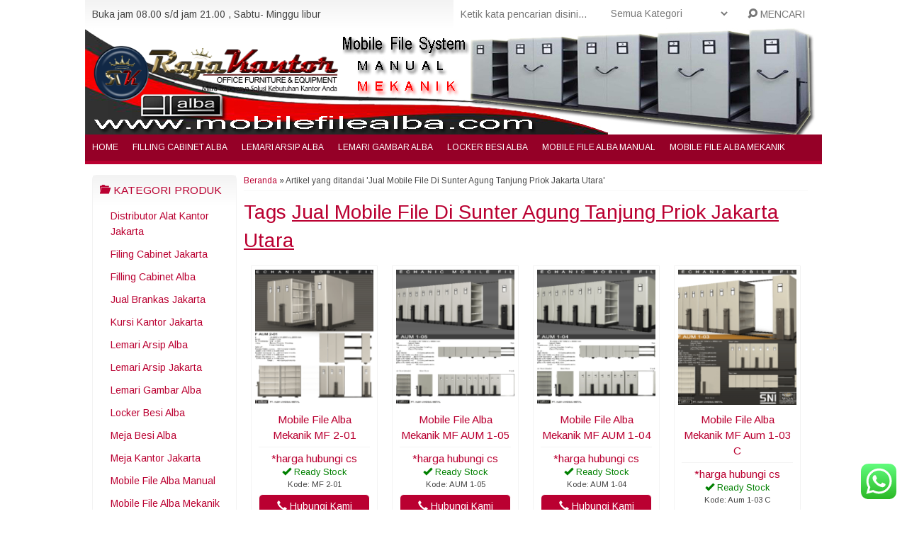

--- FILE ---
content_type: text/html; charset=UTF-8
request_url: http://www.mobilefilealba.com/tag/jual-mobile-file-di-sunter-agung-tanjung-priok-jakarta-utara/
body_size: 13778
content:
<!-- Archive - Oketheme.com -->
<!doctype html>
<!--[if IE 7]><html class="ie7 no-js"  lang="en-US"<![endif]-->
<!--[if lte IE 8]><html class="ie8 no-js"  lang="en-US"<![endif]-->
<!--[if (gte IE 9)|!(IE)]><!--> <html class="not-ie no-js" lang="en-US">  <!--<![endif]-->
<head>
	<meta charset="UTF-8">
	<title>Jual Brankas Jakarta | Partisi Kantor Jakarta | Jual Mobile File Di Sunter Agung Tanjung Priok Jakarta Utara</title>
	<link href="//www.google-analytics.com" rel="dns-prefetch">
			<link rel="icon" href="http://www.mobilefilealba.com/wp-content/uploads/2015/11/Logo-Raja-Kantor1.png" type="image/x-icon" />
		<meta name='robots' content='index, follow, max-image-preview:large, max-snippet:-1, max-video-preview:-1' />

	<!-- This site is optimized with the Yoast SEO plugin v26.5 - https://yoast.com/wordpress/plugins/seo/ -->
	<meta name="description" content="Jual Mobile File Di Sunter Agung Tanjung Priok Jakarta Utara | Jual Brankas Jakarta, Partisi Kantor Jakarta, Lemari Arsip Jakarta, Distributor Alat Kantor Jakarta, Filing Cabinet Jakarta, Papan Tulis Jakarta, Kursi Kantor Jakarta, Mobile File Jakarta, Perlengkapan Kantor Jakarta, Meja Kantor Jakarta" />
	<link rel="canonical" href="http://www.mobilefilealba.com/tag/jual-mobile-file-di-sunter-agung-tanjung-priok-jakarta-utara/" />
	<link rel="next" href="http://www.mobilefilealba.com/tag/jual-mobile-file-di-sunter-agung-tanjung-priok-jakarta-utara/page/2/" />
	<meta property="og:locale" content="en_US" />
	<meta property="og:type" content="article" />
	<meta property="og:title" content="Jual Brankas Jakarta | Partisi Kantor Jakarta | Jual Mobile File Di Sunter Agung Tanjung Priok Jakarta Utara" />
	<meta property="og:description" content="Jual Mobile File Di Sunter Agung Tanjung Priok Jakarta Utara | Jual Brankas Jakarta, Partisi Kantor Jakarta, Lemari Arsip Jakarta, Distributor Alat Kantor Jakarta, Filing Cabinet Jakarta, Papan Tulis Jakarta, Kursi Kantor Jakarta, Mobile File Jakarta, Perlengkapan Kantor Jakarta, Meja Kantor Jakarta" />
	<meta property="og:url" content="http://www.mobilefilealba.com/tag/jual-mobile-file-di-sunter-agung-tanjung-priok-jakarta-utara/" />
	<meta property="og:site_name" content="Mobile File Alba" />
	<meta name="twitter:card" content="summary_large_image" />
	<script type="application/ld+json" class="yoast-schema-graph">{"@context":"https://schema.org","@graph":[{"@type":"CollectionPage","@id":"http://www.mobilefilealba.com/tag/jual-mobile-file-di-sunter-agung-tanjung-priok-jakarta-utara/","url":"http://www.mobilefilealba.com/tag/jual-mobile-file-di-sunter-agung-tanjung-priok-jakarta-utara/","name":"Jual Brankas Jakarta | Partisi Kantor Jakarta | Jual Mobile File Di Sunter Agung Tanjung Priok Jakarta Utara","isPartOf":{"@id":"http://www.mobilefilealba.com/#website"},"primaryImageOfPage":{"@id":"http://www.mobilefilealba.com/tag/jual-mobile-file-di-sunter-agung-tanjung-priok-jakarta-utara/#primaryimage"},"image":{"@id":"http://www.mobilefilealba.com/tag/jual-mobile-file-di-sunter-agung-tanjung-priok-jakarta-utara/#primaryimage"},"thumbnailUrl":"http://www.mobilefilealba.com/wp-content/uploads/2020/11/Mobile-File-Mekanik-Alba-2-01.png","description":"Jual Mobile File Di Sunter Agung Tanjung Priok Jakarta Utara | Jual Brankas Jakarta, Partisi Kantor Jakarta, Lemari Arsip Jakarta, Distributor Alat Kantor Jakarta, Filing Cabinet Jakarta, Papan Tulis Jakarta, Kursi Kantor Jakarta, Mobile File Jakarta, Perlengkapan Kantor Jakarta, Meja Kantor Jakarta","breadcrumb":{"@id":"http://www.mobilefilealba.com/tag/jual-mobile-file-di-sunter-agung-tanjung-priok-jakarta-utara/#breadcrumb"},"inLanguage":"en-US"},{"@type":"ImageObject","inLanguage":"en-US","@id":"http://www.mobilefilealba.com/tag/jual-mobile-file-di-sunter-agung-tanjung-priok-jakarta-utara/#primaryimage","url":"http://www.mobilefilealba.com/wp-content/uploads/2020/11/Mobile-File-Mekanik-Alba-2-01.png","contentUrl":"http://www.mobilefilealba.com/wp-content/uploads/2020/11/Mobile-File-Mekanik-Alba-2-01.png","width":521,"height":521,"caption":"\"Mobile File Alba Mekanik MF 2-01\""},{"@type":"BreadcrumbList","@id":"http://www.mobilefilealba.com/tag/jual-mobile-file-di-sunter-agung-tanjung-priok-jakarta-utara/#breadcrumb","itemListElement":[{"@type":"ListItem","position":1,"name":"Home","item":"http://www.mobilefilealba.com/"},{"@type":"ListItem","position":2,"name":"Jual Mobile File Di Sunter Agung Tanjung Priok Jakarta Utara"}]},{"@type":"WebSite","@id":"http://www.mobilefilealba.com/#website","url":"http://www.mobilefilealba.com/","name":"Mobile File Alba","description":"Distributor Mobile File Alba Terlengkap Dan Termurah","publisher":{"@id":"http://www.mobilefilealba.com/#/schema/person/778da4a1daa8f540fa1f783087475f3c"},"potentialAction":[{"@type":"SearchAction","target":{"@type":"EntryPoint","urlTemplate":"http://www.mobilefilealba.com/?s={search_term_string}"},"query-input":{"@type":"PropertyValueSpecification","valueRequired":true,"valueName":"search_term_string"}}],"inLanguage":"en-US"},{"@type":["Person","Organization"],"@id":"http://www.mobilefilealba.com/#/schema/person/778da4a1daa8f540fa1f783087475f3c","name":"admin","image":{"@type":"ImageObject","inLanguage":"en-US","@id":"http://www.mobilefilealba.com/#/schema/person/image/","url":"https://secure.gravatar.com/avatar/b9f88e07547765bbbda31be7d849cf8dc1e1f14b7103ec47b987d9c1846f454b?s=96&d=mm&r=g","contentUrl":"https://secure.gravatar.com/avatar/b9f88e07547765bbbda31be7d849cf8dc1e1f14b7103ec47b987d9c1846f454b?s=96&d=mm&r=g","caption":"admin"},"logo":{"@id":"http://www.mobilefilealba.com/#/schema/person/image/"}}]}</script>
	<!-- / Yoast SEO plugin. -->


<link rel='dns-prefetch' href='//fonts.googleapis.com' />
<style id='wp-img-auto-sizes-contain-inline-css' type='text/css'>
img:is([sizes=auto i],[sizes^="auto," i]){contain-intrinsic-size:3000px 1500px}
/*# sourceURL=wp-img-auto-sizes-contain-inline-css */
</style>
<link rel='stylesheet' id='ht_ctc_main_css-css' href='http://www.mobilefilealba.com/wp-content/plugins/click-to-chat-for-whatsapp/new/inc/assets/css/main.css?ver=4.33' media='all' />
<style id='wp-emoji-styles-inline-css' type='text/css'>

	img.wp-smiley, img.emoji {
		display: inline !important;
		border: none !important;
		box-shadow: none !important;
		height: 1em !important;
		width: 1em !important;
		margin: 0 0.07em !important;
		vertical-align: -0.1em !important;
		background: none !important;
		padding: 0 !important;
	}
/*# sourceURL=wp-emoji-styles-inline-css */
</style>
<style id='wp-block-library-inline-css' type='text/css'>
:root{--wp-block-synced-color:#7a00df;--wp-block-synced-color--rgb:122,0,223;--wp-bound-block-color:var(--wp-block-synced-color);--wp-editor-canvas-background:#ddd;--wp-admin-theme-color:#007cba;--wp-admin-theme-color--rgb:0,124,186;--wp-admin-theme-color-darker-10:#006ba1;--wp-admin-theme-color-darker-10--rgb:0,107,160.5;--wp-admin-theme-color-darker-20:#005a87;--wp-admin-theme-color-darker-20--rgb:0,90,135;--wp-admin-border-width-focus:2px}@media (min-resolution:192dpi){:root{--wp-admin-border-width-focus:1.5px}}.wp-element-button{cursor:pointer}:root .has-very-light-gray-background-color{background-color:#eee}:root .has-very-dark-gray-background-color{background-color:#313131}:root .has-very-light-gray-color{color:#eee}:root .has-very-dark-gray-color{color:#313131}:root .has-vivid-green-cyan-to-vivid-cyan-blue-gradient-background{background:linear-gradient(135deg,#00d084,#0693e3)}:root .has-purple-crush-gradient-background{background:linear-gradient(135deg,#34e2e4,#4721fb 50%,#ab1dfe)}:root .has-hazy-dawn-gradient-background{background:linear-gradient(135deg,#faaca8,#dad0ec)}:root .has-subdued-olive-gradient-background{background:linear-gradient(135deg,#fafae1,#67a671)}:root .has-atomic-cream-gradient-background{background:linear-gradient(135deg,#fdd79a,#004a59)}:root .has-nightshade-gradient-background{background:linear-gradient(135deg,#330968,#31cdcf)}:root .has-midnight-gradient-background{background:linear-gradient(135deg,#020381,#2874fc)}:root{--wp--preset--font-size--normal:16px;--wp--preset--font-size--huge:42px}.has-regular-font-size{font-size:1em}.has-larger-font-size{font-size:2.625em}.has-normal-font-size{font-size:var(--wp--preset--font-size--normal)}.has-huge-font-size{font-size:var(--wp--preset--font-size--huge)}.has-text-align-center{text-align:center}.has-text-align-left{text-align:left}.has-text-align-right{text-align:right}.has-fit-text{white-space:nowrap!important}#end-resizable-editor-section{display:none}.aligncenter{clear:both}.items-justified-left{justify-content:flex-start}.items-justified-center{justify-content:center}.items-justified-right{justify-content:flex-end}.items-justified-space-between{justify-content:space-between}.screen-reader-text{border:0;clip-path:inset(50%);height:1px;margin:-1px;overflow:hidden;padding:0;position:absolute;width:1px;word-wrap:normal!important}.screen-reader-text:focus{background-color:#ddd;clip-path:none;color:#444;display:block;font-size:1em;height:auto;left:5px;line-height:normal;padding:15px 23px 14px;text-decoration:none;top:5px;width:auto;z-index:100000}html :where(.has-border-color){border-style:solid}html :where([style*=border-top-color]){border-top-style:solid}html :where([style*=border-right-color]){border-right-style:solid}html :where([style*=border-bottom-color]){border-bottom-style:solid}html :where([style*=border-left-color]){border-left-style:solid}html :where([style*=border-width]){border-style:solid}html :where([style*=border-top-width]){border-top-style:solid}html :where([style*=border-right-width]){border-right-style:solid}html :where([style*=border-bottom-width]){border-bottom-style:solid}html :where([style*=border-left-width]){border-left-style:solid}html :where(img[class*=wp-image-]){height:auto;max-width:100%}:where(figure){margin:0 0 1em}html :where(.is-position-sticky){--wp-admin--admin-bar--position-offset:var(--wp-admin--admin-bar--height,0px)}@media screen and (max-width:600px){html :where(.is-position-sticky){--wp-admin--admin-bar--position-offset:0px}}

/*# sourceURL=wp-block-library-inline-css */
</style><style id='global-styles-inline-css' type='text/css'>
:root{--wp--preset--aspect-ratio--square: 1;--wp--preset--aspect-ratio--4-3: 4/3;--wp--preset--aspect-ratio--3-4: 3/4;--wp--preset--aspect-ratio--3-2: 3/2;--wp--preset--aspect-ratio--2-3: 2/3;--wp--preset--aspect-ratio--16-9: 16/9;--wp--preset--aspect-ratio--9-16: 9/16;--wp--preset--color--black: #000000;--wp--preset--color--cyan-bluish-gray: #abb8c3;--wp--preset--color--white: #ffffff;--wp--preset--color--pale-pink: #f78da7;--wp--preset--color--vivid-red: #cf2e2e;--wp--preset--color--luminous-vivid-orange: #ff6900;--wp--preset--color--luminous-vivid-amber: #fcb900;--wp--preset--color--light-green-cyan: #7bdcb5;--wp--preset--color--vivid-green-cyan: #00d084;--wp--preset--color--pale-cyan-blue: #8ed1fc;--wp--preset--color--vivid-cyan-blue: #0693e3;--wp--preset--color--vivid-purple: #9b51e0;--wp--preset--gradient--vivid-cyan-blue-to-vivid-purple: linear-gradient(135deg,rgb(6,147,227) 0%,rgb(155,81,224) 100%);--wp--preset--gradient--light-green-cyan-to-vivid-green-cyan: linear-gradient(135deg,rgb(122,220,180) 0%,rgb(0,208,130) 100%);--wp--preset--gradient--luminous-vivid-amber-to-luminous-vivid-orange: linear-gradient(135deg,rgb(252,185,0) 0%,rgb(255,105,0) 100%);--wp--preset--gradient--luminous-vivid-orange-to-vivid-red: linear-gradient(135deg,rgb(255,105,0) 0%,rgb(207,46,46) 100%);--wp--preset--gradient--very-light-gray-to-cyan-bluish-gray: linear-gradient(135deg,rgb(238,238,238) 0%,rgb(169,184,195) 100%);--wp--preset--gradient--cool-to-warm-spectrum: linear-gradient(135deg,rgb(74,234,220) 0%,rgb(151,120,209) 20%,rgb(207,42,186) 40%,rgb(238,44,130) 60%,rgb(251,105,98) 80%,rgb(254,248,76) 100%);--wp--preset--gradient--blush-light-purple: linear-gradient(135deg,rgb(255,206,236) 0%,rgb(152,150,240) 100%);--wp--preset--gradient--blush-bordeaux: linear-gradient(135deg,rgb(254,205,165) 0%,rgb(254,45,45) 50%,rgb(107,0,62) 100%);--wp--preset--gradient--luminous-dusk: linear-gradient(135deg,rgb(255,203,112) 0%,rgb(199,81,192) 50%,rgb(65,88,208) 100%);--wp--preset--gradient--pale-ocean: linear-gradient(135deg,rgb(255,245,203) 0%,rgb(182,227,212) 50%,rgb(51,167,181) 100%);--wp--preset--gradient--electric-grass: linear-gradient(135deg,rgb(202,248,128) 0%,rgb(113,206,126) 100%);--wp--preset--gradient--midnight: linear-gradient(135deg,rgb(2,3,129) 0%,rgb(40,116,252) 100%);--wp--preset--font-size--small: 13px;--wp--preset--font-size--medium: 20px;--wp--preset--font-size--large: 36px;--wp--preset--font-size--x-large: 42px;--wp--preset--spacing--20: 0.44rem;--wp--preset--spacing--30: 0.67rem;--wp--preset--spacing--40: 1rem;--wp--preset--spacing--50: 1.5rem;--wp--preset--spacing--60: 2.25rem;--wp--preset--spacing--70: 3.38rem;--wp--preset--spacing--80: 5.06rem;--wp--preset--shadow--natural: 6px 6px 9px rgba(0, 0, 0, 0.2);--wp--preset--shadow--deep: 12px 12px 50px rgba(0, 0, 0, 0.4);--wp--preset--shadow--sharp: 6px 6px 0px rgba(0, 0, 0, 0.2);--wp--preset--shadow--outlined: 6px 6px 0px -3px rgb(255, 255, 255), 6px 6px rgb(0, 0, 0);--wp--preset--shadow--crisp: 6px 6px 0px rgb(0, 0, 0);}:where(.is-layout-flex){gap: 0.5em;}:where(.is-layout-grid){gap: 0.5em;}body .is-layout-flex{display: flex;}.is-layout-flex{flex-wrap: wrap;align-items: center;}.is-layout-flex > :is(*, div){margin: 0;}body .is-layout-grid{display: grid;}.is-layout-grid > :is(*, div){margin: 0;}:where(.wp-block-columns.is-layout-flex){gap: 2em;}:where(.wp-block-columns.is-layout-grid){gap: 2em;}:where(.wp-block-post-template.is-layout-flex){gap: 1.25em;}:where(.wp-block-post-template.is-layout-grid){gap: 1.25em;}.has-black-color{color: var(--wp--preset--color--black) !important;}.has-cyan-bluish-gray-color{color: var(--wp--preset--color--cyan-bluish-gray) !important;}.has-white-color{color: var(--wp--preset--color--white) !important;}.has-pale-pink-color{color: var(--wp--preset--color--pale-pink) !important;}.has-vivid-red-color{color: var(--wp--preset--color--vivid-red) !important;}.has-luminous-vivid-orange-color{color: var(--wp--preset--color--luminous-vivid-orange) !important;}.has-luminous-vivid-amber-color{color: var(--wp--preset--color--luminous-vivid-amber) !important;}.has-light-green-cyan-color{color: var(--wp--preset--color--light-green-cyan) !important;}.has-vivid-green-cyan-color{color: var(--wp--preset--color--vivid-green-cyan) !important;}.has-pale-cyan-blue-color{color: var(--wp--preset--color--pale-cyan-blue) !important;}.has-vivid-cyan-blue-color{color: var(--wp--preset--color--vivid-cyan-blue) !important;}.has-vivid-purple-color{color: var(--wp--preset--color--vivid-purple) !important;}.has-black-background-color{background-color: var(--wp--preset--color--black) !important;}.has-cyan-bluish-gray-background-color{background-color: var(--wp--preset--color--cyan-bluish-gray) !important;}.has-white-background-color{background-color: var(--wp--preset--color--white) !important;}.has-pale-pink-background-color{background-color: var(--wp--preset--color--pale-pink) !important;}.has-vivid-red-background-color{background-color: var(--wp--preset--color--vivid-red) !important;}.has-luminous-vivid-orange-background-color{background-color: var(--wp--preset--color--luminous-vivid-orange) !important;}.has-luminous-vivid-amber-background-color{background-color: var(--wp--preset--color--luminous-vivid-amber) !important;}.has-light-green-cyan-background-color{background-color: var(--wp--preset--color--light-green-cyan) !important;}.has-vivid-green-cyan-background-color{background-color: var(--wp--preset--color--vivid-green-cyan) !important;}.has-pale-cyan-blue-background-color{background-color: var(--wp--preset--color--pale-cyan-blue) !important;}.has-vivid-cyan-blue-background-color{background-color: var(--wp--preset--color--vivid-cyan-blue) !important;}.has-vivid-purple-background-color{background-color: var(--wp--preset--color--vivid-purple) !important;}.has-black-border-color{border-color: var(--wp--preset--color--black) !important;}.has-cyan-bluish-gray-border-color{border-color: var(--wp--preset--color--cyan-bluish-gray) !important;}.has-white-border-color{border-color: var(--wp--preset--color--white) !important;}.has-pale-pink-border-color{border-color: var(--wp--preset--color--pale-pink) !important;}.has-vivid-red-border-color{border-color: var(--wp--preset--color--vivid-red) !important;}.has-luminous-vivid-orange-border-color{border-color: var(--wp--preset--color--luminous-vivid-orange) !important;}.has-luminous-vivid-amber-border-color{border-color: var(--wp--preset--color--luminous-vivid-amber) !important;}.has-light-green-cyan-border-color{border-color: var(--wp--preset--color--light-green-cyan) !important;}.has-vivid-green-cyan-border-color{border-color: var(--wp--preset--color--vivid-green-cyan) !important;}.has-pale-cyan-blue-border-color{border-color: var(--wp--preset--color--pale-cyan-blue) !important;}.has-vivid-cyan-blue-border-color{border-color: var(--wp--preset--color--vivid-cyan-blue) !important;}.has-vivid-purple-border-color{border-color: var(--wp--preset--color--vivid-purple) !important;}.has-vivid-cyan-blue-to-vivid-purple-gradient-background{background: var(--wp--preset--gradient--vivid-cyan-blue-to-vivid-purple) !important;}.has-light-green-cyan-to-vivid-green-cyan-gradient-background{background: var(--wp--preset--gradient--light-green-cyan-to-vivid-green-cyan) !important;}.has-luminous-vivid-amber-to-luminous-vivid-orange-gradient-background{background: var(--wp--preset--gradient--luminous-vivid-amber-to-luminous-vivid-orange) !important;}.has-luminous-vivid-orange-to-vivid-red-gradient-background{background: var(--wp--preset--gradient--luminous-vivid-orange-to-vivid-red) !important;}.has-very-light-gray-to-cyan-bluish-gray-gradient-background{background: var(--wp--preset--gradient--very-light-gray-to-cyan-bluish-gray) !important;}.has-cool-to-warm-spectrum-gradient-background{background: var(--wp--preset--gradient--cool-to-warm-spectrum) !important;}.has-blush-light-purple-gradient-background{background: var(--wp--preset--gradient--blush-light-purple) !important;}.has-blush-bordeaux-gradient-background{background: var(--wp--preset--gradient--blush-bordeaux) !important;}.has-luminous-dusk-gradient-background{background: var(--wp--preset--gradient--luminous-dusk) !important;}.has-pale-ocean-gradient-background{background: var(--wp--preset--gradient--pale-ocean) !important;}.has-electric-grass-gradient-background{background: var(--wp--preset--gradient--electric-grass) !important;}.has-midnight-gradient-background{background: var(--wp--preset--gradient--midnight) !important;}.has-small-font-size{font-size: var(--wp--preset--font-size--small) !important;}.has-medium-font-size{font-size: var(--wp--preset--font-size--medium) !important;}.has-large-font-size{font-size: var(--wp--preset--font-size--large) !important;}.has-x-large-font-size{font-size: var(--wp--preset--font-size--x-large) !important;}
/*# sourceURL=global-styles-inline-css */
</style>

<style id='classic-theme-styles-inline-css' type='text/css'>
/*! This file is auto-generated */
.wp-block-button__link{color:#fff;background-color:#32373c;border-radius:9999px;box-shadow:none;text-decoration:none;padding:calc(.667em + 2px) calc(1.333em + 2px);font-size:1.125em}.wp-block-file__button{background:#32373c;color:#fff;text-decoration:none}
/*# sourceURL=/wp-includes/css/classic-themes.min.css */
</style>
<link rel='stylesheet' id='fanbootui-css-css' href='http://www.mobilefilealba.com/wp-content/themes/indostore5.0.2/libs/jquery.fanbootui.css?ver=1.0' media='screen' />
<link rel='stylesheet' id='oketheme-css' href='http://www.mobilefilealba.com/wp-content/themes/indostore5.0.2/style.css?ver=1.0' media='all' />
<link rel='stylesheet' id='redux-google-fonts-indostore_opt-css' href='http://fonts.googleapis.com/css?family=Arimo&#038;ver=1726114619' media='all' />
<script type="text/javascript" src="http://www.mobilefilealba.com/wp-includes/js/jquery/jquery.min.js?ver=3.7.1" id="jquery-core-js"></script>
<script type="text/javascript" src="http://www.mobilefilealba.com/wp-includes/js/jquery/jquery-migrate.min.js?ver=3.4.1" id="jquery-migrate-js"></script>
<link rel="https://api.w.org/" href="http://www.mobilefilealba.com/wp-json/" /><link rel="alternate" title="JSON" type="application/json" href="http://www.mobilefilealba.com/wp-json/wp/v2/tags/1266" /><style type="text/css" title="dynamic-css" class="options-output">body{background-color:#ffffff;}body{font-family:Arimo;color:#444;font-size:14px;}</style> 
			<link rel="stylesheet"  href="http://www.mobilefilealba.com/wp-content/themes/indostore5.0.2/responsive.css" media="all" />
		<meta name="viewport" content="width=device-width, user-scalable=no" />
		<script type="text/javascript">  var templateDirectory = "http://www.mobilefilealba.com/wp-content/themes/indostore5.0.2"; </script>
		<style type="text/css">
	
		
	a,h1,h2,h3,h4,.judul,.judil,.headtitle,.whyicon,.price{color:#ba0031}

	button,.button-primary,.form-submit input,#header,#navigasi,.naviku li li,.bloxa,.pagination a:hover,#footerback,#topmobile,#jcart-tooltip{background:#ba0031;}
	
		#header {background-image: url("http://www.mobilefilealba.com/wp-content/uploads/2022/06/Untitled-1-2.jpg");background-position:center}
		
	                    .Putih {background:#FFFFFF;}
.Merah {background:#FF0000;}
.Biru {background:#0066FF;}
.Hijau {background:#009933;}
.Kuning {background:#FFFF00;}
.Orange {background:#FF6600;}
.Hitam {background:#000000;}
.Silver {background:#E6E6E6;}
.Biru-Muda {background:#00CCFF;}
.Ungu {background:#9933FF;}
.Pink {background:#FF3399;}
.Coklat {background:#8A2E00;}                	
	a:hover {color:#FF8000;}
	button:hover,.button-primary:hover,.form-submit input:hover,.naviku a:hover,.openside:hover,.opencart:hover,.openkontak:hover {background:#FF8000;}
	
	.slider {height:400px;"}
	@media screen and (max-width:640px) {
		.slider {height:300px;"}
	}

	</style>

	</head>
<body>

<div id="wrapperwide"> <!-- Start Wrapperwide -->

<div id="tophead">	
	<div class="waktutoko">
		Buka jam 08.00 s/d jam 21.00 , Sabtu- Minggu libur	</div>
	<div class="topsearch">
		<form method="get" action="http://www.mobilefilealba.com" role="search">
			<input type="search" name="s" placeholder="Ketik kata pencarian disini...">
			<select  name='cat' id='cat' class='select'>
	<option value='0' selected='selected'>Semua Kategori</option>
	<option class="level-0" value="187">Blog</option>
	<option class="level-0" value="3891">Distributor Alat Kantor Jakarta</option>
	<option class="level-0" value="3889">Filing Cabinet Jakarta</option>
	<option class="level-0" value="191">Filling Cabinet Alba</option>
	<option class="level-0" value="3887">Jual Brankas Jakarta</option>
	<option class="level-0" value="3886">Kursi Kantor Jakarta</option>
	<option class="level-0" value="190">Lemari Arsip Alba</option>
	<option class="level-0" value="3888">Lemari Arsip Jakarta</option>
	<option class="level-0" value="192">Lemari Gambar Alba</option>
	<option class="level-0" value="2322">Locker Besi Alba</option>
	<option class="level-0" value="3347">Meja Besi Alba</option>
	<option class="level-0" value="3885">Meja Kantor Jakarta</option>
	<option class="level-0" value="1">Mobile File Alba Manual</option>
	<option class="level-0" value="189">Mobile File Alba Mekanik</option>
	<option class="level-0" value="3894">Mobile File Jakarta</option>
	<option class="level-0" value="3893">Papan Tulis Jakarta</option>
	<option class="level-0" value="3890">Partisi Kantor Jakarta</option>
	<option class="level-0" value="3892">Perlengkapan Kantor Jakarta</option>
</select>
			<button type="submit" role="button"><i class="el-icon-search"></i> MENCARI</button>
		</form>
	</div>
	<div style="clear: both"></div>
</div>

<!-- Header -->
<div id="header">
	<div class="headlogo">
			<a href="http://www.mobilefilealba.com"><img width="350" src="http://www.mobilefilealba.com/wp-content/uploads/2020/06/Logo_Raja_Kantor-removebg-preview.png"></a>
		</div>
	</div>
<!-- Menu Navigasi -->
<div id="navigasi">
	<div class="topmenu">
		<div class="toggleMenu"><i class="el-icon-resize-vertical"></i> MENU NAVIGASI</div>
		<div style="clear: both"></div>
		<ul id="menu-menu1" class="naviku"><li id="menu-item-1722" class="menu-item menu-item-type-custom menu-item-object-custom menu-item-home menu-item-1722"><a href="http://www.mobilefilealba.com/">Home</a></li>
<li id="menu-item-1994" class="menu-item menu-item-type-taxonomy menu-item-object-category menu-item-1994"><a href="http://www.mobilefilealba.com/filling-cabinet-alba/">Filling Cabinet Alba</a></li>
<li id="menu-item-1993" class="menu-item menu-item-type-taxonomy menu-item-object-category menu-item-1993"><a href="http://www.mobilefilealba.com/lemari-arsip-alba/">Lemari Arsip Alba</a></li>
<li id="menu-item-1998" class="menu-item menu-item-type-taxonomy menu-item-object-category menu-item-1998"><a href="http://www.mobilefilealba.com/lemari-gambar-alba/">Lemari Gambar Alba</a></li>
<li id="menu-item-1995" class="menu-item menu-item-type-taxonomy menu-item-object-category menu-item-1995"><a href="http://www.mobilefilealba.com/locker-besi-alba/">Locker Besi Alba</a></li>
<li id="menu-item-1996" class="menu-item menu-item-type-taxonomy menu-item-object-category menu-item-1996"><a href="http://www.mobilefilealba.com/mobile-file-alba-manual/">Mobile File Alba Manual</a></li>
<li id="menu-item-1997" class="menu-item menu-item-type-taxonomy menu-item-object-category menu-item-1997"><a href="http://www.mobilefilealba.com/mobile-file-alba-mekanik/">Mobile File Alba Mekanik</a></li>
</ul>	</div>
	<div style="clear: both"></div>
</div>


<div id="container">
			<div class="sidewrapkiri" style="float:left">

	<div class="sidebar">
		<h4><i class="el-icon-folder-open"></i> Kategori Produk</h4>
		<div id="kategori">
			<ul>
					<li class="cat-item cat-item-3891"><a href="http://www.mobilefilealba.com/distributor-alat-kantor-jakarta/">Distributor Alat Kantor Jakarta</a>
</li>
	<li class="cat-item cat-item-3889"><a href="http://www.mobilefilealba.com/filing-cabinet-jakarta/">Filing Cabinet Jakarta</a>
</li>
	<li class="cat-item cat-item-191"><a href="http://www.mobilefilealba.com/filling-cabinet-alba/">Filling Cabinet Alba</a>
</li>
	<li class="cat-item cat-item-3887"><a href="http://www.mobilefilealba.com/jual-brankas-jakarta/">Jual Brankas Jakarta</a>
</li>
	<li class="cat-item cat-item-3886"><a href="http://www.mobilefilealba.com/kursi-kantor-jakarta/">Kursi Kantor Jakarta</a>
</li>
	<li class="cat-item cat-item-190"><a href="http://www.mobilefilealba.com/lemari-arsip-alba/">Lemari Arsip Alba</a>
</li>
	<li class="cat-item cat-item-3888"><a href="http://www.mobilefilealba.com/lemari-arsip-jakarta/">Lemari Arsip Jakarta</a>
</li>
	<li class="cat-item cat-item-192"><a href="http://www.mobilefilealba.com/lemari-gambar-alba/">Lemari Gambar Alba</a>
</li>
	<li class="cat-item cat-item-2322"><a href="http://www.mobilefilealba.com/locker-besi-alba/">Locker Besi Alba</a>
</li>
	<li class="cat-item cat-item-3347"><a href="http://www.mobilefilealba.com/meja-besi-alba/">Meja Besi Alba</a>
</li>
	<li class="cat-item cat-item-3885"><a href="http://www.mobilefilealba.com/meja-kantor-jakarta/">Meja Kantor Jakarta</a>
</li>
	<li class="cat-item cat-item-1"><a href="http://www.mobilefilealba.com/mobile-file-alba-manual/">Mobile File Alba Manual</a>
</li>
	<li class="cat-item cat-item-189"><a href="http://www.mobilefilealba.com/mobile-file-alba-mekanik/">Mobile File Alba Mekanik</a>
</li>
	<li class="cat-item cat-item-3894"><a href="http://www.mobilefilealba.com/mobile-file-jakarta/">Mobile File Jakarta</a>
</li>
	<li class="cat-item cat-item-3893"><a href="http://www.mobilefilealba.com/papan-tulis-jakarta/">Papan Tulis Jakarta</a>
</li>
	<li class="cat-item cat-item-3890"><a href="http://www.mobilefilealba.com/partisi-kantor-jakarta/">Partisi Kantor Jakarta</a>
</li>
	<li class="cat-item cat-item-3892"><a href="http://www.mobilefilealba.com/perlengkapan-kantor-jakarta/">Perlengkapan Kantor Jakarta</a>
</li>
				<li style="border-top:1px solid #EEE"><a href="http://www.mobilefilealba.com/blog">Artikel Terbaru</a></li>
			</ul>
		</div>
	</div>
<div class="sidebar"><h4><i class="el-icon-ok-sign"></i> Informasi Toko Mobile File Alba</h4>			<div class="textwidget"><html>
	<head>
		<title>Mobile File Lion</title>
	</head>
	<body>
		<p>
<b>Alamat :</b><br />
			Jl. Otista Raya No 143<br />
			( Samping Bengkel Mobil 99 )<br />
			Jakarta Timur.<br />
			<br />
			<b>Telepon :</b><br />
			021-8570831<br />
			021-8570832<br />
			021-8570833<br />
			021-8570834<br />
<br />
			0821 2222 0503<br />
			 0877 8199 9910<br />
			0816 136 0607<br />
			<br />
			<b>Fax : </b>021-8570830<br />
			<br />
			<b>PIN BB :</b><br />
			2B123731</b></p>
		<p>
			<b><strong>Email :&nbsp; info@rajakantor.com</strong></b></p>
	</body>
</html>
</div>
		</div>	<div class="sidebar">
		<h4><i class="glyphicon glyphicon-piggy-bank"></i> Info Bank</h4>
		Pembayaran melalui rekening bank berikut ini:
		<div class="bank">
		<ul>
			<li class="bca">BCA<br/><span class="small">Rek.</span> 629-000-7613<br/><span class="small">An. Dedi Surachman</span></li>			<li class="mandiri">Mandiri<br/><span class="small">Rek.</span> 006-0005-944-073<br/><span class="small">An. Dedi Surachman</span></li>																							</ul>
		</div>
	</div>
	</div>		<div class="containwrap">
	

<div class="crumbs"><a href="http://www.mobilefilealba.com">Beranda</a> &raquo; <span>Artikel yang ditandai &#39;Jual Mobile File Di Sunter Agung Tanjung Priok Jakarta Utara&#39;</span></div><h1>
		Tags <u>Jual Mobile File Di Sunter Agung Tanjung Priok Jakarta Utara</u>
	</h1>
<div class="gridbox">
	<div id="gridview">
				<!-- Loop - Oketheme.com -->
<div class="gridpad">
	<div class="grid">
		<div class="arealabel">
			<div></div>
								</div>
		<a href="http://www.mobilefilealba.com/mobile-file-alba-mekanik-mf-2-01/" title="Mobile File Alba Mekanik MF 2-01">
			<img width="175" height="200" src="http://www.mobilefilealba.com/wp-content/uploads/2020/11/Mobile-File-Mekanik-Alba-2-01-175x200.png" class="attachment-sgrid size-sgrid wp-post-image" alt="&quot;Mobile File Alba Mekanik MF 2-01&quot;" decoding="async" />		</a>
		<div style="padding:5px;text-align:center;">
			<div class="judil">
				<a href="http://www.mobilefilealba.com/mobile-file-alba-mekanik-mf-2-01/" title="Mobile File Alba Mekanik MF 2-01" data-toggle="tooltip" data-placement="top">
				Mobile File Alba Mekanik MF 2-01				</a>
			</div>
			<span class="price" style="font-size:110%">*harga hubungi cs</span> 
						<div class="medium">
				<font color="green"><span class="glyphicon glyphicon-ok"></span> Ready Stock</font> <br/><span class="medium">Kode: MF 2-01</span>			</div>
							<a href="#kontak-kami" class="pop">
				<button name="kontak"/>
					<span class="glyphicon glyphicon-earphone"></span> Hubungi Kami
				</button>
				</a>
				
		</div>
	</div>
</div>
				<!-- Loop - Oketheme.com -->
<div class="gridpad">
	<div class="grid">
		<div class="arealabel">
			<div></div>
								</div>
		<a href="http://www.mobilefilealba.com/mobile-file-alba-mekanik-mf-aum-1-05/" title="Mobile File Alba Mekanik MF AUM 1-05">
			<img width="175" height="200" src="http://www.mobilefilealba.com/wp-content/uploads/2020/11/Mobile-File-Mekanik-Alba-1-05-175x200.png" class="attachment-sgrid size-sgrid wp-post-image" alt="&quot;Mobile File Alba Mekanik MF AUM 1-05&quot;" decoding="async" />		</a>
		<div style="padding:5px;text-align:center;">
			<div class="judil">
				<a href="http://www.mobilefilealba.com/mobile-file-alba-mekanik-mf-aum-1-05/" title="Mobile File Alba Mekanik MF AUM 1-05" data-toggle="tooltip" data-placement="top">
				Mobile File Alba Mekanik MF AUM 1-05				</a>
			</div>
			<span class="price" style="font-size:110%">*harga hubungi cs</span> 
						<div class="medium">
				<font color="green"><span class="glyphicon glyphicon-ok"></span> Ready Stock</font> <br/><span class="medium">Kode: AUM 1-05</span>			</div>
							<a href="#kontak-kami" class="pop">
				<button name="kontak"/>
					<span class="glyphicon glyphicon-earphone"></span> Hubungi Kami
				</button>
				</a>
				
		</div>
	</div>
</div>
				<!-- Loop - Oketheme.com -->
<div class="gridpad">
	<div class="grid">
		<div class="arealabel">
			<div></div>
								</div>
		<a href="http://www.mobilefilealba.com/mobile-file-alba-mekanik-mf-aum-1-04/" title="Mobile File Alba Mekanik MF AUM 1-04">
			<img width="175" height="200" src="http://www.mobilefilealba.com/wp-content/uploads/2020/11/Mobile-File-Mekanik-Alba-1-04-175x200.png" class="attachment-sgrid size-sgrid wp-post-image" alt="&quot;Mobile File Alba Mekanik MF AUM 1-04&quot;" decoding="async" />		</a>
		<div style="padding:5px;text-align:center;">
			<div class="judil">
				<a href="http://www.mobilefilealba.com/mobile-file-alba-mekanik-mf-aum-1-04/" title="Mobile File Alba Mekanik MF AUM 1-04" data-toggle="tooltip" data-placement="top">
				Mobile File Alba Mekanik MF AUM 1-04				</a>
			</div>
			<span class="price" style="font-size:110%">*harga hubungi cs</span> 
						<div class="medium">
				<font color="green"><span class="glyphicon glyphicon-ok"></span> Ready Stock</font> <br/><span class="medium">Kode: AUM 1-04</span>			</div>
							<a href="#kontak-kami" class="pop">
				<button name="kontak"/>
					<span class="glyphicon glyphicon-earphone"></span> Hubungi Kami
				</button>
				</a>
				
		</div>
	</div>
</div>
				<!-- Loop - Oketheme.com -->
<div class="gridpad">
	<div class="grid">
		<div class="arealabel">
			<div></div>
								</div>
		<a href="http://www.mobilefilealba.com/mobile-file-alba-mekanik-mf-aum-1-03-c/" title="Mobile File Alba Mekanik MF Aum 1-03 C">
			<img width="175" height="200" src="http://www.mobilefilealba.com/wp-content/uploads/2020/11/Mobile-File-Mekanik-Alba-1-03-C-175x200.png" class="attachment-sgrid size-sgrid wp-post-image" alt="&quot;Mobile File Alba Mekanik MF Aum 1-03 C&quot;" decoding="async" loading="lazy" />		</a>
		<div style="padding:5px;text-align:center;">
			<div class="judil">
				<a href="http://www.mobilefilealba.com/mobile-file-alba-mekanik-mf-aum-1-03-c/" title="Mobile File Alba Mekanik MF Aum 1-03 C" data-toggle="tooltip" data-placement="top">
				Mobile File Alba Mekanik MF Aum 1-03 C				</a>
			</div>
			<span class="price" style="font-size:110%">*harga hubungi cs</span> 
						<div class="medium">
				<font color="green"><span class="glyphicon glyphicon-ok"></span> Ready Stock</font> <br/><span class="medium">Kode: Aum 1-03 C</span>			</div>
							<a href="#kontak-kami" class="pop">
				<button name="kontak"/>
					<span class="glyphicon glyphicon-earphone"></span> Hubungi Kami
				</button>
				</a>
				
		</div>
	</div>
</div>
				<!-- Loop - Oketheme.com -->
<div class="gridpad">
	<div class="grid">
		<div class="arealabel">
			<div></div>
								</div>
		<a href="http://www.mobilefilealba.com/mobile-file-alba-mekanik-mf-aum-1-03-b/" title="Mobile File Alba Mekanik MF AUM 1-03 B">
			<img width="175" height="200" src="http://www.mobilefilealba.com/wp-content/uploads/2020/11/Mobile-File-Mekanik-Alba-1-03-B-175x200.png" class="attachment-sgrid size-sgrid wp-post-image" alt="&quot;Mobile File Alba Mekanik MF AUM 1-03 B&quot;" decoding="async" loading="lazy" />		</a>
		<div style="padding:5px;text-align:center;">
			<div class="judil">
				<a href="http://www.mobilefilealba.com/mobile-file-alba-mekanik-mf-aum-1-03-b/" title="Mobile File Alba Mekanik MF AUM 1-03 B" data-toggle="tooltip" data-placement="top">
				Mobile File Alba Mekanik MF AUM 1-03 B				</a>
			</div>
			<span class="price" style="font-size:110%">*harga hubungi cs</span> 
						<div class="medium">
				<font color="green"><span class="glyphicon glyphicon-ok"></span> Ready Stock</font> <br/><span class="medium">Kode: AUM 1-03 B</span>			</div>
							<a href="#kontak-kami" class="pop">
				<button name="kontak"/>
					<span class="glyphicon glyphicon-earphone"></span> Hubungi Kami
				</button>
				</a>
				
		</div>
	</div>
</div>
				<!-- Loop - Oketheme.com -->
<div class="gridpad">
	<div class="grid">
		<div class="arealabel">
			<div></div>
								</div>
		<a href="http://www.mobilefilealba.com/mobile-file-alba-mekanik-mf-aum-1-03/" title="Mobile File Alba Mekanik MF AUM 1-03">
			<img width="175" height="200" src="http://www.mobilefilealba.com/wp-content/uploads/2020/11/Mobile-File-Mekanik-Alba-1-03-A-175x200.png" class="attachment-sgrid size-sgrid wp-post-image" alt="&quot;Mobile File Alba Mekanik MF AUM 1-03&quot;" decoding="async" loading="lazy" />		</a>
		<div style="padding:5px;text-align:center;">
			<div class="judil">
				<a href="http://www.mobilefilealba.com/mobile-file-alba-mekanik-mf-aum-1-03/" title="Mobile File Alba Mekanik MF AUM 1-03" data-toggle="tooltip" data-placement="top">
				Mobile File Alba Mekanik MF AUM 1-03				</a>
			</div>
			<span class="price" style="font-size:110%">*harga hubungi cs</span> 
						<div class="medium">
				<font color="green"><span class="glyphicon glyphicon-ok"></span> Ready Stock</font> <br/><span class="medium">Kode: AUM 1-03</span>			</div>
							<a href="#kontak-kami" class="pop">
				<button name="kontak"/>
					<span class="glyphicon glyphicon-earphone"></span> Hubungi Kami
				</button>
				</a>
				
		</div>
	</div>
</div>
				<!-- Loop - Oketheme.com -->
<div class="gridpad">
	<div class="grid">
		<div class="arealabel">
			<div></div>
								</div>
		<a href="http://www.mobilefilealba.com/mobile-file-alba-mekanik-mf-1-02/" title="Mobile File Alba Mekanik MF 1-02">
			<img width="175" height="200" src="http://www.mobilefilealba.com/wp-content/uploads/2020/11/Mobile-File-Mekanik-Alba-1-02-175x200.png" class="attachment-sgrid size-sgrid wp-post-image" alt="&quot;Mobile File Alba Mekanik MF 1-02&quot;" decoding="async" loading="lazy" />		</a>
		<div style="padding:5px;text-align:center;">
			<div class="judil">
				<a href="http://www.mobilefilealba.com/mobile-file-alba-mekanik-mf-1-02/" title="Mobile File Alba Mekanik MF 1-02" data-toggle="tooltip" data-placement="top">
				Mobile File Alba Mekanik MF 1-02				</a>
			</div>
			<span class="price" style="font-size:110%">*harga hubungi cs</span> 
						<div class="medium">
				<font color="green"><span class="glyphicon glyphicon-ok"></span> Ready Stock</font> <br/><span class="medium">Kode: MF 1-02</span>			</div>
							<a href="#kontak-kami" class="pop">
				<button name="kontak"/>
					<span class="glyphicon glyphicon-earphone"></span> Hubungi Kami
				</button>
				</a>
				
		</div>
	</div>
</div>
				<!-- Loop - Oketheme.com -->
<div class="gridpad">
	<div class="grid">
		<div class="arealabel">
			<div></div>
								</div>
		<a href="http://www.mobilefilealba.com/mobile-file-system-manual-alba-mf-10-22/" title="Mobile File System Manual Alba MF-10-22">
			<img width="175" height="200" src="http://www.mobilefilealba.com/wp-content/uploads/2020/11/Mobile-File-System-Manual-Alba-MF-10-22-175x200.png" class="attachment-sgrid size-sgrid wp-post-image" alt="&quot;Mobile File System Manual Alba MF-10-22&quot;" decoding="async" loading="lazy" />		</a>
		<div style="padding:5px;text-align:center;">
			<div class="judil">
				<a href="http://www.mobilefilealba.com/mobile-file-system-manual-alba-mf-10-22/" title="Mobile File System Manual Alba MF-10-22" data-toggle="tooltip" data-placement="top">
				Mobile File System Manual Alba MF-10-22				</a>
			</div>
			<span class="price" style="font-size:110%">*harga hubungi cs</span> 
						<div class="medium">
				<font color="green"><span class="glyphicon glyphicon-ok"></span> Ready Stock</font> <br/><span class="medium">Kode: MF-10-22</span>			</div>
							<a href="#kontak-kami" class="pop">
				<button name="kontak"/>
					<span class="glyphicon glyphicon-earphone"></span> Hubungi Kami
				</button>
				</a>
				
		</div>
	</div>
</div>
				<!-- Loop - Oketheme.com -->
<div class="gridpad">
	<div class="grid">
		<div class="arealabel">
			<div></div>
								</div>
		<a href="http://www.mobilefilealba.com/mobile-file-system-manual-alba-mf-10-18/" title="Mobile File System Manual Alba MF-10-18">
			<img width="175" height="200" src="http://www.mobilefilealba.com/wp-content/uploads/2020/11/Mobile-File-System-Manual-Alba-MF-10-18-175x200.jpg" class="attachment-sgrid size-sgrid wp-post-image" alt="&quot;Mobile File System Manual Alba MF-10-18&quot;" decoding="async" loading="lazy" />		</a>
		<div style="padding:5px;text-align:center;">
			<div class="judil">
				<a href="http://www.mobilefilealba.com/mobile-file-system-manual-alba-mf-10-18/" title="Mobile File System Manual Alba MF-10-18" data-toggle="tooltip" data-placement="top">
				Mobile File System Manual Alba MF-10-18				</a>
			</div>
			<span class="price" style="font-size:110%">*harga hubungi cs</span> 
						<div class="medium">
				<font color="green"><span class="glyphicon glyphicon-ok"></span> Ready Stock</font> <br/><span class="medium">Kode: MF-10-18</span>			</div>
							<a href="#kontak-kami" class="pop">
				<button name="kontak"/>
					<span class="glyphicon glyphicon-earphone"></span> Hubungi Kami
				</button>
				</a>
				
		</div>
	</div>
</div>
				<!-- Loop - Oketheme.com -->
<div class="gridpad">
	<div class="grid">
		<div class="arealabel">
			<div></div>
								</div>
		<a href="http://www.mobilefilealba.com/mobile-file-system-manual-alba-mf-8-22/" title="Mobile File System Manual Alba MF-8-22">
			<img width="175" height="200" src="http://www.mobilefilealba.com/wp-content/uploads/2020/11/Mobile-File-Manual-Alba-8-22-175x200.png" class="attachment-sgrid size-sgrid wp-post-image" alt="&quot;Mobile File System Manual Alba MF-8-22&#039;" decoding="async" loading="lazy" />		</a>
		<div style="padding:5px;text-align:center;">
			<div class="judil">
				<a href="http://www.mobilefilealba.com/mobile-file-system-manual-alba-mf-8-22/" title="Mobile File System Manual Alba MF-8-22" data-toggle="tooltip" data-placement="top">
				Mobile File System Manual Alba MF-8-22				</a>
			</div>
			<span class="price" style="font-size:110%">*harga hubungi cs</span> 
						<div class="medium">
				<font color="green"><span class="glyphicon glyphicon-ok"></span> Ready Stock</font> <br/><span class="medium">Kode: MF-8-22</span>			</div>
							<a href="#kontak-kami" class="pop">
				<button name="kontak"/>
					<span class="glyphicon glyphicon-earphone"></span> Hubungi Kami
				</button>
				</a>
				
		</div>
	</div>
</div>
				<!-- Loop - Oketheme.com -->
<div class="gridpad">
	<div class="grid">
		<div class="arealabel">
			<div></div>
								</div>
		<a href="http://www.mobilefilealba.com/mobile-file-system-manual-alba-mf-8-18/" title="Mobile File System Manual Alba MF-8-18">
			<img width="175" height="200" src="http://www.mobilefilealba.com/wp-content/uploads/2020/11/Mobile-File-Manual-Alba-8-18-175x200.png" class="attachment-sgrid size-sgrid wp-post-image" alt="&quot;Mobile File System Manual Alba MF-8-18&quot;" decoding="async" loading="lazy" />		</a>
		<div style="padding:5px;text-align:center;">
			<div class="judil">
				<a href="http://www.mobilefilealba.com/mobile-file-system-manual-alba-mf-8-18/" title="Mobile File System Manual Alba MF-8-18" data-toggle="tooltip" data-placement="top">
				Mobile File System Manual Alba MF-8-18				</a>
			</div>
			<span class="price" style="font-size:110%">*harga hubungi cs</span> 
						<div class="medium">
				<font color="green"><span class="glyphicon glyphicon-ok"></span> Ready Stock</font> <br/><span class="medium">Kode: MF-8-18</span>			</div>
							<a href="#kontak-kami" class="pop">
				<button name="kontak"/>
					<span class="glyphicon glyphicon-earphone"></span> Hubungi Kami
				</button>
				</a>
				
		</div>
	</div>
</div>
				<!-- Loop - Oketheme.com -->
<div class="gridpad">
	<div class="grid">
		<div class="arealabel">
			<div></div>
								</div>
		<a href="http://www.mobilefilealba.com/mobile-file-system-manual-alba-mf-6-22/" title="Mobile File System Manual Alba MF-6-22">
			<img width="175" height="200" src="http://www.mobilefilealba.com/wp-content/uploads/2020/11/Mobile-File-Manual-Alba-6-22-175x200.png" class="attachment-sgrid size-sgrid wp-post-image" alt="&quot;Mobile File System Manual Alba MF-6-22&quot;" decoding="async" loading="lazy" />		</a>
		<div style="padding:5px;text-align:center;">
			<div class="judil">
				<a href="http://www.mobilefilealba.com/mobile-file-system-manual-alba-mf-6-22/" title="Mobile File System Manual Alba MF-6-22" data-toggle="tooltip" data-placement="top">
				Mobile File System Manual Alba MF-6-22				</a>
			</div>
			<span class="price" style="font-size:110%">*harga hubungi cs</span> 
						<div class="medium">
				<font color="green"><span class="glyphicon glyphicon-ok"></span> Ready Stock</font> <br/><span class="medium">Kode: MF-6-22</span>			</div>
							<a href="#kontak-kami" class="pop">
				<button name="kontak"/>
					<span class="glyphicon glyphicon-earphone"></span> Hubungi Kami
				</button>
				</a>
				
		</div>
	</div>
</div>
						<div style="clear: both"></div>
		<!-- pagination -->
<div class="pagination">
	<span aria-current="page" class="page-numbers current">1</span>
<a class="page-numbers" href="http://www.mobilefilealba.com/tag/jual-mobile-file-di-sunter-agung-tanjung-priok-jakarta-utara/page/2/">2</a>
<a class="next page-numbers" href="http://www.mobilefilealba.com/tag/jual-mobile-file-di-sunter-agung-tanjung-priok-jakarta-utara/page/2/">Selanjutnya</a></div>
<div style="clear: both"></div>
<!-- /pagination -->	</div>
</div>
	
			</div><!-- End ContainWrap -->
				
		
			<div style="clear: both"></div>	
</div><!-- End Container -->

<!-- Footer Area -->
<div id="footerback">
	<div class="footbar">
		<div class="footbar1">
					</div>
		<div class="footbar2">
					</div>
		<div class="footbar3">
					</div>
		<div style="clear: both"></div>		
	</div>
	<div class="footer">
		<div class="footbar">
			<a href="http://www.mobilefilealba.com">Mobile File Alba</a> - Distributor Jual Mobile File / Roll O Pack Merk Alba Termurah Dan Terlengkap		
			<!-- Start Remove Link | HAPUS LINK OKETHEME DARI SINI -->
			
			| <a href="https://www.rajakantor.co.id/brankas/">Brankas Jakarta</a> |
<a href="https://www.rajakantor.co.id/card-index/">Card Index Jakarta</a> |
<a href="https://www.rajakantor.co.id/cash-box/">Cash Box Jakarta</a> |
<a href="https://www.rajakantor.co.id/direction-cabinet/">Direction Cabinet Jakarta</a> |
<a href="https://www.rajakantor.co.id/electronic-safe/">Electronic Safe Jakarta</a> |
<a href="https://www.rajakantor.co.id/filling-cabinet/">Filling Cabinet Jakarta</a> |
<a href="https://www.rajakantor.co.id/fire-proof/">Fire Proof Jakarta</a> |
<a href="https://www.rajakantor.co.id/flip-chart/">Flip Chart Jakarta</a> |
<a href="https://www.rajakantor.co.id/kursi-bar-cafe/">Kursi Bar & Cafe Jakarta</a> |
<a href="https://www.rajakantor.co.id/kursi-hadap/">Kursi Hadap Jakarta</a> |
<a href="https://www.rajakantor.co.id/kursi-kantor/">Kursi Kantor Jakarta</a> |
<a href="https://www.rajakantor.co.id/kursi-kuliah/">Kursi Kuliah Jakarta</a> |
<a href="https://www.rajakantor.co.id/kursi-lipat/">Kursi Lipat Jakarta</a> |
<a href="https://www.rajakantor.co.id/kursi-susun/">Kursi Susun Jakarta</a> |
<a href="https://www.rajakantor.co.id/kursi-tunggu/">Kursi Tunggu Jakarta</a> |
<a href="https://www.rajakantor.co.id/lemari-arsip/">Lemari Arsip Jakarta</a> |
<a href="https://www.rajakantor.co.id/lemari-gambar/">Lemari Gambar Jakarta</a> |
<a href="https://www.rajakantor.co.id/locker/">Locker Cabinet Jakarta</a> |
<a href="https://www.rajakantor.co.id/mail-box/">Mail Box Jakarta</a> |
<a href="https://www.rajakantor.co.id/meja-dan-mesin-gambar/">Meja Dan Mesin Gambar Jakarta</a> |
<a href="https://www.rajakantor.co.id/meja-kantor/">Meja Kantor Jakarta</a> |
<a href="https://www.rajakantor.co.id/meja-ketik/">Meja Ketik Jakarta</a> |
<a href="https://www.rajakantor.co.id/meja-lipat/">Meja Lipat Jakarta</a> |
<a href="https://www.rajakantor.co.id/mesin-absensi/">Mesin Absensi Jakarta</a> |
<a href="https://www.rajakantor.co.id/mesin-binding/">Mesin Binding Jakarta</a> |
<a href="https://www.rajakantor.co.id/mesin-fax/">Mesin Fax Jakarta</a> |
<a href="https://www.rajakantor.co.id/mesin-hitung-uang/">Mesin Hitung Uang Jakarta</a> |
<a href="https://www.rajakantor.co.id/mesin-laminating/">Mesin Laminating Jakarta</a> |
<a href="https://www.rajakantor.co.id/mesin-pemotong-kertas/">Mesin Pemotong Kertas Jakarta</a> |
<a href="https://www.rajakantor.co.id/mesin-tik/">Mesin Tik Jakarta</a> |
<a href="https://www.rajakantor.co.id/mobile-file-system/">Mobile File Jakarta</a> |
<a href="https://www.rajakantor.co.id/money-detector/">Money Detector Jakarta</a> |
<a href="https://www.rajakantor.co.id/multifile-cabinet-system/">Multifile Cabinet Jakarta</a> |
<a href="https://www.rajakantor.co.id/panaboard/">Papan Tulis Electrik Jakarta</a> |
<a href="https://www.rajakantor.co.id/papan-tulis/">Papan Tulis Jakarta</a> |
<a href="https://www.rajakantor.co.id/partisi-kantor/">Partisi Kantor Jakarta</a> |
<a href="https://www.rajakantor.co.id/rak/">Rak Serbaguna Jakarta</a> |
<a href="https://www.rajakantor.co.id/tool-cabinet/">Tool Cabinet Jakarta</a>
			
			<!-- End Remove Link | HAPUS LINK OKETHEME SAMPAI SINI-->
		
		</div>
		<div style="clear: both"></div>	
			</div>	
</div>
</div> <!-- End Wrapperwide -->
	<div id="kontak-kami" class="popup" style="display: none;">
		<div class="judul">Kontak Mobile File Alba</div>
		Berikut ini adalah detail kontak customer service kami:
		<p>
			<ul>
									
								<li>Hotline - 021-8570831</li>				
								<li>SMS - 0877 8199 9910</li>				
								
								<li>Whatsapp - 0877 8199 9910</li>				
								
								
								<li>Email - info@rajakantor.com</li>			</ul>
		</p>
	</div>
	<div id="kontak-kami" class="popup" style="display: none;">
		<div class="judul">Kontak Mobile File Alba</div>
		Berikut ini adalah detail kontak customer service kami:
		<p>
			<ul>
									
								<li>Hotline - 021-8570831</li>				
								<li>SMS - 0877 8199 9910</li>				
								
								<li>Whatsapp - 0877 8199 9910</li>				
								
								
								<li>Email - info@rajakantor.com</li>			</ul>
		</p>
	</div>
	<div id="info-bank" class="popup" style="display: none;">
		<div class="judul">Info Rekening Bank Mobile File Alba</div>
		Berikut ini adalah detail akun rekening bank kami, mohon untuk berhati-hati terhadap penipuan yang mengatas namakan toko online kami:
		<p>
			<ul>

			<li>BCA - <b>629-000-7613</b> atas nama <u>Dedi Surachman</u></li>			<li>Mandiri - <b>006-0005-944-073</b> atas nama <u>Dedi Surachman</u></li>																					
			</ul>
		</p>
	</div>
	<div id="sms" class="popup" style="display: none;">
		<div class="judul">Pemesanan via SMS</div>
		Anda dapat melakukan pemesanan melalui SMS dengan format sebagai berikut:
		<p class="info">nama / alamat lengkap / kode produk / jumlah -- kirim ke 08123456789</p>
	</div>
	<div id="cod" class="popup" style="display: none;">
		<div class="judul">Cash on Delivery</div>
		Anda dapat langsung melakukan pembelian <u>bayar di tempat</u> dengan cara mengunjungi outlet/toko kami yang beralamat di:
		<p class="info">Jl. Prambanan No.877, Ruko ABCDEFG, Banyuwangi - Jawa Timur, Indonesia</p>
	</div>
<script type="speculationrules">
{"prefetch":[{"source":"document","where":{"and":[{"href_matches":"/*"},{"not":{"href_matches":["/wp-*.php","/wp-admin/*","/wp-content/uploads/*","/wp-content/*","/wp-content/plugins/*","/wp-content/themes/indostore5.0.2/*","/*\\?(.+)"]}},{"not":{"selector_matches":"a[rel~=\"nofollow\"]"}},{"not":{"selector_matches":".no-prefetch, .no-prefetch a"}}]},"eagerness":"conservative"}]}
</script>
		<!-- Click to Chat - https://holithemes.com/plugins/click-to-chat/  v4.33 -->
									<div class="ht-ctc ht-ctc-chat ctc-analytics ctc_wp_desktop style-2  ht_ctc_entry_animation ht_ctc_an_entry_corner " id="ht-ctc-chat"  
				style="display: none;  position: fixed; bottom: 15px; right: 15px;"   >
								<div class="ht_ctc_style ht_ctc_chat_style">
				<div  style="display: flex; justify-content: center; align-items: center;  " class="ctc-analytics ctc_s_2">
	<p class="ctc-analytics ctc_cta ctc_cta_stick ht-ctc-cta  ht-ctc-cta-hover " style="padding: 0px 16px; line-height: 1.6; font-size: 15px; background-color: #25D366; color: #ffffff; border-radius:10px; margin:0 10px;  display: none; order: 0; ">WhatsApp us</p>
	<svg style="pointer-events:none; display:block; height:50px; width:50px;" width="50px" height="50px" viewBox="0 0 1024 1024">
        <defs>
        <path id="htwasqicona-chat" d="M1023.941 765.153c0 5.606-.171 17.766-.508 27.159-.824 22.982-2.646 52.639-5.401 66.151-4.141 20.306-10.392 39.472-18.542 55.425-9.643 18.871-21.943 35.775-36.559 50.364-14.584 14.56-31.472 26.812-50.315 36.416-16.036 8.172-35.322 14.426-55.744 18.549-13.378 2.701-42.812 4.488-65.648 5.3-9.402.336-21.564.505-27.15.505l-504.226-.081c-5.607 0-17.765-.172-27.158-.509-22.983-.824-52.639-2.646-66.152-5.4-20.306-4.142-39.473-10.392-55.425-18.542-18.872-9.644-35.775-21.944-50.364-36.56-14.56-14.584-26.812-31.471-36.415-50.314-8.174-16.037-14.428-35.323-18.551-55.744-2.7-13.378-4.487-42.812-5.3-65.649-.334-9.401-.503-21.563-.503-27.148l.08-504.228c0-5.607.171-17.766.508-27.159.825-22.983 2.646-52.639 5.401-66.151 4.141-20.306 10.391-39.473 18.542-55.426C34.154 93.24 46.455 76.336 61.07 61.747c14.584-14.559 31.472-26.812 50.315-36.416 16.037-8.172 35.324-14.426 55.745-18.549 13.377-2.701 42.812-4.488 65.648-5.3 9.402-.335 21.565-.504 27.149-.504l504.227.081c5.608 0 17.766.171 27.159.508 22.983.825 52.638 2.646 66.152 5.401 20.305 4.141 39.472 10.391 55.425 18.542 18.871 9.643 35.774 21.944 50.363 36.559 14.559 14.584 26.812 31.471 36.415 50.315 8.174 16.037 14.428 35.323 18.551 55.744 2.7 13.378 4.486 42.812 5.3 65.649.335 9.402.504 21.564.504 27.15l-.082 504.226z"/>
        </defs>
        <linearGradient id="htwasqiconb-chat" gradientUnits="userSpaceOnUse" x1="512.001" y1=".978" x2="512.001" y2="1025.023">
            <stop offset="0" stop-color="#61fd7d"/>
            <stop offset="1" stop-color="#2bb826"/>
        </linearGradient>
        <use xlink:href="#htwasqicona-chat" overflow="visible" style="fill: url(#htwasqiconb-chat)" fill="url(#htwasqiconb-chat)"/>
        <g>
            <path style="fill: #FFFFFF;" fill="#FFF" d="M783.302 243.246c-69.329-69.387-161.529-107.619-259.763-107.658-202.402 0-367.133 164.668-367.214 367.072-.026 64.699 16.883 127.854 49.017 183.522l-52.096 190.229 194.665-51.047c53.636 29.244 114.022 44.656 175.482 44.682h.151c202.382 0 367.128-164.688 367.21-367.094.039-98.087-38.121-190.319-107.452-259.706zM523.544 808.047h-.125c-54.767-.021-108.483-14.729-155.344-42.529l-11.146-6.612-115.517 30.293 30.834-112.592-7.259-11.544c-30.552-48.579-46.688-104.729-46.664-162.379.066-168.229 136.985-305.096 305.339-305.096 81.521.031 158.154 31.811 215.779 89.482s89.342 134.332 89.312 215.859c-.066 168.243-136.984 305.118-305.209 305.118zm167.415-228.515c-9.177-4.591-54.286-26.782-62.697-29.843-8.41-3.062-14.526-4.592-20.645 4.592-6.115 9.182-23.699 29.843-29.053 35.964-5.352 6.122-10.704 6.888-19.879 2.296-9.176-4.591-38.74-14.277-73.786-45.526-27.275-24.319-45.691-54.359-51.043-63.543-5.352-9.183-.569-14.146 4.024-18.72 4.127-4.109 9.175-10.713 13.763-16.069 4.587-5.355 6.117-9.183 9.175-15.304 3.059-6.122 1.529-11.479-.765-16.07-2.293-4.591-20.644-49.739-28.29-68.104-7.447-17.886-15.013-15.466-20.645-15.747-5.346-.266-11.469-.322-17.585-.322s-16.057 2.295-24.467 11.478-32.113 31.374-32.113 76.521c0 45.147 32.877 88.764 37.465 94.885 4.588 6.122 64.699 98.771 156.741 138.502 21.892 9.45 38.982 15.094 52.308 19.322 21.98 6.979 41.982 5.995 57.793 3.634 17.628-2.633 54.284-22.189 61.932-43.615 7.646-21.427 7.646-39.791 5.352-43.617-2.294-3.826-8.41-6.122-17.585-10.714z"/>
        </g>
        </svg></div>
				</div>
			</div>
							<span class="ht_ctc_chat_data" data-settings="{&quot;number&quot;:&quot;6287781999911&quot;,&quot;pre_filled&quot;:&quot;&quot;,&quot;dis_m&quot;:&quot;show&quot;,&quot;dis_d&quot;:&quot;show&quot;,&quot;css&quot;:&quot;display: none; cursor: pointer; z-index: 99999999;&quot;,&quot;pos_d&quot;:&quot;position: fixed; bottom: 15px; right: 15px;&quot;,&quot;pos_m&quot;:&quot;position: fixed; bottom: 15px; right: 15px;&quot;,&quot;side_d&quot;:&quot;right&quot;,&quot;side_m&quot;:&quot;right&quot;,&quot;schedule&quot;:&quot;no&quot;,&quot;se&quot;:150,&quot;ani&quot;:&quot;no-animation&quot;,&quot;url_target_d&quot;:&quot;_blank&quot;,&quot;ga&quot;:&quot;yes&quot;,&quot;fb&quot;:&quot;yes&quot;,&quot;webhook_format&quot;:&quot;json&quot;,&quot;g_init&quot;:&quot;default&quot;,&quot;g_an_event_name&quot;:&quot;click to chat&quot;,&quot;pixel_event_name&quot;:&quot;Click to Chat by HoliThemes&quot;}" data-rest="44bdb7ddb3"></span>
				<script type="text/javascript" id="ht_ctc_app_js-js-extra">
/* <![CDATA[ */
var ht_ctc_chat_var = {"number":"6287781999911","pre_filled":"","dis_m":"show","dis_d":"show","css":"display: none; cursor: pointer; z-index: 99999999;","pos_d":"position: fixed; bottom: 15px; right: 15px;","pos_m":"position: fixed; bottom: 15px; right: 15px;","side_d":"right","side_m":"right","schedule":"no","se":"150","ani":"no-animation","url_target_d":"_blank","ga":"yes","fb":"yes","webhook_format":"json","g_init":"default","g_an_event_name":"click to chat","pixel_event_name":"Click to Chat by HoliThemes"};
var ht_ctc_variables = {"g_an_event_name":"click to chat","pixel_event_type":"trackCustom","pixel_event_name":"Click to Chat by HoliThemes","g_an_params":["g_an_param_1","g_an_param_2","g_an_param_3"],"g_an_param_1":{"key":"number","value":"{number}"},"g_an_param_2":{"key":"title","value":"{title}"},"g_an_param_3":{"key":"url","value":"{url}"},"pixel_params":["pixel_param_1","pixel_param_2","pixel_param_3","pixel_param_4"],"pixel_param_1":{"key":"Category","value":"Click to Chat for WhatsApp"},"pixel_param_2":{"key":"ID","value":"{number}"},"pixel_param_3":{"key":"Title","value":"{title}"},"pixel_param_4":{"key":"URL","value":"{url}"}};
//# sourceURL=ht_ctc_app_js-js-extra
/* ]]> */
</script>
<script type="text/javascript" src="http://www.mobilefilealba.com/wp-content/plugins/click-to-chat-for-whatsapp/new/inc/assets/js/app.js?ver=4.33" id="ht_ctc_app_js-js" defer="defer" data-wp-strategy="defer"></script>
<script type="text/javascript" src="http://www.mobilefilealba.com/wp-content/themes/indostore5.0.2/js/jquery-2.1.3.min.js?ver=2.1.3" id="jq213-js"></script>
<script type="text/javascript" src="http://www.mobilefilealba.com/wp-content/themes/indostore5.0.2/libs/jquery.fanbootui.js?ver=1.0" id="fanbootui-js-js"></script>
<script type="text/javascript" src="http://www.mobilefilealba.com/wp-content/themes/indostore5.0.2/js/indostore.js?ver=1.0" id="indostore-js"></script>
<script id="wp-emoji-settings" type="application/json">
{"baseUrl":"https://s.w.org/images/core/emoji/17.0.2/72x72/","ext":".png","svgUrl":"https://s.w.org/images/core/emoji/17.0.2/svg/","svgExt":".svg","source":{"concatemoji":"http://www.mobilefilealba.com/wp-includes/js/wp-emoji-release.min.js?ver=6.9"}}
</script>
<script type="module">
/* <![CDATA[ */
/*! This file is auto-generated */
const a=JSON.parse(document.getElementById("wp-emoji-settings").textContent),o=(window._wpemojiSettings=a,"wpEmojiSettingsSupports"),s=["flag","emoji"];function i(e){try{var t={supportTests:e,timestamp:(new Date).valueOf()};sessionStorage.setItem(o,JSON.stringify(t))}catch(e){}}function c(e,t,n){e.clearRect(0,0,e.canvas.width,e.canvas.height),e.fillText(t,0,0);t=new Uint32Array(e.getImageData(0,0,e.canvas.width,e.canvas.height).data);e.clearRect(0,0,e.canvas.width,e.canvas.height),e.fillText(n,0,0);const a=new Uint32Array(e.getImageData(0,0,e.canvas.width,e.canvas.height).data);return t.every((e,t)=>e===a[t])}function p(e,t){e.clearRect(0,0,e.canvas.width,e.canvas.height),e.fillText(t,0,0);var n=e.getImageData(16,16,1,1);for(let e=0;e<n.data.length;e++)if(0!==n.data[e])return!1;return!0}function u(e,t,n,a){switch(t){case"flag":return n(e,"\ud83c\udff3\ufe0f\u200d\u26a7\ufe0f","\ud83c\udff3\ufe0f\u200b\u26a7\ufe0f")?!1:!n(e,"\ud83c\udde8\ud83c\uddf6","\ud83c\udde8\u200b\ud83c\uddf6")&&!n(e,"\ud83c\udff4\udb40\udc67\udb40\udc62\udb40\udc65\udb40\udc6e\udb40\udc67\udb40\udc7f","\ud83c\udff4\u200b\udb40\udc67\u200b\udb40\udc62\u200b\udb40\udc65\u200b\udb40\udc6e\u200b\udb40\udc67\u200b\udb40\udc7f");case"emoji":return!a(e,"\ud83e\u1fac8")}return!1}function f(e,t,n,a){let r;const o=(r="undefined"!=typeof WorkerGlobalScope&&self instanceof WorkerGlobalScope?new OffscreenCanvas(300,150):document.createElement("canvas")).getContext("2d",{willReadFrequently:!0}),s=(o.textBaseline="top",o.font="600 32px Arial",{});return e.forEach(e=>{s[e]=t(o,e,n,a)}),s}function r(e){var t=document.createElement("script");t.src=e,t.defer=!0,document.head.appendChild(t)}a.supports={everything:!0,everythingExceptFlag:!0},new Promise(t=>{let n=function(){try{var e=JSON.parse(sessionStorage.getItem(o));if("object"==typeof e&&"number"==typeof e.timestamp&&(new Date).valueOf()<e.timestamp+604800&&"object"==typeof e.supportTests)return e.supportTests}catch(e){}return null}();if(!n){if("undefined"!=typeof Worker&&"undefined"!=typeof OffscreenCanvas&&"undefined"!=typeof URL&&URL.createObjectURL&&"undefined"!=typeof Blob)try{var e="postMessage("+f.toString()+"("+[JSON.stringify(s),u.toString(),c.toString(),p.toString()].join(",")+"));",a=new Blob([e],{type:"text/javascript"});const r=new Worker(URL.createObjectURL(a),{name:"wpTestEmojiSupports"});return void(r.onmessage=e=>{i(n=e.data),r.terminate(),t(n)})}catch(e){}i(n=f(s,u,c,p))}t(n)}).then(e=>{for(const n in e)a.supports[n]=e[n],a.supports.everything=a.supports.everything&&a.supports[n],"flag"!==n&&(a.supports.everythingExceptFlag=a.supports.everythingExceptFlag&&a.supports[n]);var t;a.supports.everythingExceptFlag=a.supports.everythingExceptFlag&&!a.supports.flag,a.supports.everything||((t=a.source||{}).concatemoji?r(t.concatemoji):t.wpemoji&&t.twemoji&&(r(t.twemoji),r(t.wpemoji)))});
//# sourceURL=http://www.mobilefilealba.com/wp-includes/js/wp-emoji-loader.min.js
/* ]]> */
</script>
<div id="topmobile">
	<a href="#" class="sidekiri"><div class="openside"><i class="glyphicon glyphicon-chevron-down"></i> Sidebar Kiri</div></a>
	<a href="#kontak-kami" class="pop"><div class="openkontak"><i class="glyphicon glyphicon-phone-alt"></i> Kontak</div></a>
			
		<a href="#rincian" class="pop"><div class="opencart"><i class="glyphicon glyphicon-shopping-cart"></i> Cart</div></a>
		<a href="#" class="sidekanan"><div class="openside" style="float:right;"><i class="glyphicon glyphicon-chevron-down"></i> Sidebar Kanan</div></a>
</div>
<a href="#" class="scrollup"></a>
	
</body>
</html>
<!-- IndoStore Theme - Copyright &copy; Update 2015 Oketheme.com -->

--- FILE ---
content_type: text/css
request_url: http://www.mobilefilealba.com/wp-content/themes/indostore5.0.2/style.css?ver=1.0
body_size: 3898
content:
/*
Theme Name: IndoStore
Version: 5.0.2 (Personal)
Theme URI: http://www.oketheme.com/themes/indostore-theme/
Author: Tri Yuli Kurniawan
Author URI: http://www.oketheme.com
Description: IndoStore Theme adalah template toko online Indonesia berbasis Wordpress paling fenomenal di Indonesia. Telah mengalami beberapa kali update pembaharuan yang membuat template ini semakin disukai oleh penggunanya. Theme options sangat user friendly, dilengkapi juga dengan ebook dan video tutorial. SEO friendly, fast loading, desain elegan. Free update & Full Support!
Tags: indostore, oketheme, toko online, ecommerce, aktif #0055AA, hover #FF8000
*/
@font-face{font-family:icons;src:local('icons'),local('icons'),url(fonts/icons.ttf) format('opentype')}*,:after,:before{box-sizing:border-box}body{font-family:Arial;font-size:14px;color:#444;background:#666;margin:0}a,li,nav,ul{margin:0;padding:0}.clear:after,.clear:before{content:' ';display:table}.clear:after{clear:both}a{color:#05A}a:hover{color:#FF8000;transition:.5s}a:active,a:hover,a:link,a:visited{text-decoration:none}h1{font-size:200%}h2{font-size:160%}h3{font-size:130%}h4{font-size:110%}h1,h2,h3,h4{color:#05A;margin:10px 0 5px;font-weight:400}input,radio,select,textarea{padding:5px 10px;color:#777;outline:0;border:1px solid #DDD}.button-primary,.form-submit input,button{font-size:100%;cursor:pointer;padding:6px 10px;background:#05A;border:1px solid #FFF;outline:0;color:#FFF;margin:2px;border-radius:6px}.button-primary:hover,.form-submit input:hover,button:hover{background:#FF8000}blockquote{width:94%;margin:10px 3%;font-size:110%;padding:5px 15px;border-left:20px solid #EEE;background:#F5F5F5}code{background:#F5F5F5;border:1px solid #EEE;padding:5px}img{max-width:100%;height:auto;vertical-align:bottom}p img{max-width:100%}a img{border:none medium}img.alignnone{max-width:100%}img.center{display:block;margin-left:auto;margin-right:auto}img.aligncenter{display:block;margin:5px auto}img.alignright{display:inline;margin:0 0 5px 5px;padding:5px}img.alignleft{display:inline;margin:0 5px 5px 0;padding:5px}.wp-caption{max-width:100%;border:1px solid #F3F3F3;background-color:#F9F9F9;padding:5px;margin:5px}.wp-caption img{margin:0;padding:0;border:none}.wp-caption p.wp-caption-text{text-align:center;font-style:italic;font-size:80%;padding:5px 5px 0;margin:0}.aligncenter{display:block;margin:5px auto}.alignleft{float:left}.alignright{float:right}.attachment-thumbnail{padding:5px}.jeda{display:none;clear:both}.small{font-size:80%}.medium{font-size:90%}.hidden{font-size:0}.info,.warning{width:100%;padding:10px;margin:10px 0}.warning{background:#FFEAEA;border:1px solid #FFC4C4}.info{border:1px solid #F3F3F3;background:#F9F9F9}#wrapperwide{max-width:1040px;margin:0 auto}#tophead,.sidebar h4{background:linear-gradient(#F3F3F3,#FFF)}#container{width:100%;background:#FFF;padding:15px 10px}.contain{width:100%;border-top:1px solid #F3F3F3;margin:10px 0 20px;background:#FFF;display:inline-block}.containwrap{width:80%;padding:0 10px;float:left}.jodol,.judil,.judul{font-size:120%;padding-bottom:5px;border-bottom:1px solid #F3F3F3;margin:5px 0;text-transform:capitalize}.judul{color:#05A}.judil{color:#05A;font-size:110%}.headsection{width:100%;margin:-10px 0 20px;text-align:center}.headtitle{color:#05A;font-size:110%;background:#FFF;border-left:1px solid #EEE;border-right:1px solid #EEE;text-transform:uppercase;padding:7px 10px}.blog img:hover,.random img:hover{opacity:.699999988079071044921875;transition:.5s}.grid:hover,.menugori li:hover,.socmed img:hover,button:hover{transition:.5s}#welcome ul li,.popup ul li,.wrap-post ul li{list-style:circle;border-bottom:1px dashed #F3F3F3;padding:3px 0;margin:5px 10px 5px 30px}.waktutoko{width:50%;padding:10px;float:left}.topsearch{width:50%;float:right;background:#FFF}.topsearch input{width:40%;padding:10px;border:none;background:#FFF;margin:0;float:left}.topsearch select{width:35%;padding:10px;border:none;background:#FFF;margin:0;float:left}.topsearch button{width:25%;padding:10px 5px;color:#777;background:#FFF;border:none;margin:0}.topsearch button:hover{background:#FFF}.ads234{max-width:234px;max-height:60px;float:right}.ads728{max-width:728px;max-height:90px;margin:5px auto}.ads160{max-width:160px;max-height:600px;margin:5px auto}#header{width:100%;padding:10px;min-height:150px;background:#05A}.headlogo{width:350px;text-shadow:0 2px 3px #111;color:#FFF;float:left}.headlogo a{color:#FFF;font-weight:700;font-size:30px}.headlogo p{margin:0;font-size:14px}#kategori ul li{display:block;padding:5px 10px;position:relative;cursor:pointer}#kategori ul li a{display:block}#kategori ul li:hover,.open{background:#F9F9F9}#kategori ul ul{display:none}#kategori li>a:after{content:' +';font-family:icons}#kategori li>a:only-child:after{content:''}#kategori select{width:100%}#navigasi{width:100%;background:#05A;padding-bottom:5px}.topmenu{width:100%;float:left;font-size:12px;background:rgba(0,0,0,.2)}.toggleMenu{padding:10px;margin:0;width:100%;cursor:pointer;color:#FFF;display:none;float:left}.naviku{text-transform:uppercase;list-style:none;text-align:left}.naviku:after{content:" ";display:table;clear:both}.naviku ul{list-style:none;width:140px}.naviku a{color:#FFF;padding:10px}.naviku a:hover{color:#FFF;background:#FF8000}.naviku li{position:relative}.naviku>li{float:left}.naviku>li>.parent{background-image:url(images/downArrow.png);padding-right:20px;background-repeat:no-repeat;background-position:right}.naviku>li>a{display:block}.naviku li ul{position:absolute;left:-9999px}.naviku>li.hover>ul{left:0}.naviku li li.hover ul{left:100%;top:0}.naviku li li{background:#05A;z-index:100}.naviku li li a{display:block;font-size:85%;padding:7px 10px;position:relative;border:none}.naviku li li ul{border:none}.naviku li li li li a{z-index:300}.topslider{width:100%;background:#F9F9F9}.slider img{visibility:hidden}.slider{z-index:1;background-size:cover;background-repeat:no-repeat;background-position:50% 50%}.slider h2{text-align:left;color:#FFF;max-width:1000px;margin:0 auto;font-size:240%;padding-top:30px;position:relative}.slider p{text-align:left;color:#FFF;max-width:1000px;font-size:110%;margin:0 auto;padding:0;position:relative}.slider button{margin:0;border:0;padding:10px 20px;font-size:160%;border-radius:0}.bloxa{background:#05A;margin:0;display:inline-block;padding:5px 10px}.blox{background:rgba(0,0,0,.5);margin:0;display:inline-block;padding:5px 10px}#welcome{width:100%;padding:10px;border:1px solid #F3F3F3;margin-bottom:20px;background:#F9F9F9;display:inline-block;border-radius:6px}#welcome h2{font-size:130%;text-transform:uppercase;text-align:center;margin:10px 0;padding-bottom:10px;border-bottom:1px solid #F3F3F3}.why{width:50%;padding:15px;float:left}.why h2{font-size:120%;margin:0 0 2px}.whyicon{color:#05A;font-size:60px;float:left;margin:0 15px 2px 0}.testi{padding:5px;width:100%;font-size:95%;float:right}.blog{width:100%;padding:0 5px 20px}.blog h3{font-size:115%;text-transform:capitalize;margin-top:0}.blog p{margin-top:5px}.blog img,.thumbsearch img{border:1px solid #F3F3F3;margin:0 8px 2px 0;padding:5px;float:left}.gridbox{width:100%}.gridpad{width:25%;padding:10px;float:left}.gridpad-k,.gridpad-s{width:20%;padding:10px;float:left}.grid{width:100%;border:1px solid #F3F3F3;background:#FFF;padding:5px;position:relative;display:inline-block;border-bottom-right-radius:6px;border-bottom-left-radius:6px}.grid:hover{border-color:#E5E5E5;box-shadow:0 2px 10px #CCC}.grid img{width:100%}.grid button{width:100%;margin:5px 0 0}.boxview .arealabel,.grid .arealabel,.thumbsearch .arealabel{position:absolute}.labeli{color:#FFF;display:inline-block;font-size:12px;padding:5px 8px;margin:0;border-bottom-right-radius:10px}.random{width:50%;float:left;padding:5px}.random img{border:1px solid #F3F3F3;background:#F9F9F9}.pagination{width:100%;text-align:center;margin-top:10px;line-height:30px}.pagination a{padding:5px 10px;background:#F9F9F9;margin:0 2px;border:1px solid #F3F3F3}.pagination a:hover{color:#FFF;background:#05A}.popup{min-width:600px}.wrap-post{margin:10px 0}.boxview{width:50%;border:1px solid #F3F3F3;padding:10px;float:left;margin:10px 0}#zoomview img{width:100%}#galeri{width:100%;padding-top:10px;text-align:center;margin:0 auto}#galeri img{opacity:.4000000059604644775390625}#galeri img:hover{opacity:1}.active_gal img{opacity:1!important}.boxdetail{width:48%;margin:10px 0 10px 2%;float:right}.boxdetail select{width:50%;font-size:13px;height:30px;margin-right:5px}.boxdetail td{padding:10px}.boxdetail h1{font-size:190%;margin-top:0;padding-bottom:5px;border-bottom:1px solid #F9F9F9}.price{font-size:180%;color:#05A}.buybutton{font-size:18px;padding:10px 15px}#form td{padding:5px 10px}#form input[type=text]{width:50%}#form select,#form textarea{width:100%}.crumbs{border-bottom:1px solid #F9F9F9;padding-bottom:5px;margin-bottom:5px;font-size:85%}.socmed{width:100%;text-align:center}.socmed img{width:19.5%}.socmed img:hover{opacity:.800000011920928955078125}.sidewrapkanan,.sidewrapkiri{width:20%;margin-bottom:10px;background:#FFF}.sidebar{border:1px solid #F3F3F3;padding:10px;margin-bottom:10px;border-radius:6px}.sidebar h4{text-transform:uppercase;margin:-10px -10px 0;padding:10px}#footerback{background:#05A;width:100%;color:#F9F9F9}#footerback a{color:#F9F9F9}#footerback a:hover{border-bottom:1px dotted #FFF}.footer{width:100%;padding:10px;background:rgba(0,0,0,.2);text-align:center}.footbar{max-width:1042px;height:auto;margin:0 auto;padding:10px}.footbar h4{color:#FFF;font-size:120%;margin-bottom:10px;padding-bottom:10px}.footbar1,.footbar3{width:33%;padding:5px;float:left}.footbar2{width:34%;padding:5px;float:left}.footbar ul,.sidebar ul{list-style-type:none}.footbar ul li,.sidebar ul li{padding:5px 0;margin-left:5px}.footbar ul li li,.sidebar ul li li{border-left:1px solid rgba(255,255,255,.25);padding-left:5px}.footbar p,.sidebar p{padding:0;margin:0}.bank ul li{background:#F9F9F9;margin:5px 0;padding:5px 5px 5px 10px}.bca{border-left:10px solid #265CFF}.mandiri{border-left:10px solid #00468C}.bri{border-left:10px solid #0059B2}.danamon{border-left:10px solid #FF8000}.bni{border-left:10px solid #00596C}.cimb{border-left:10px solid #B20000}.muamalat{border-left:10px solid #69008C}.xbank{border-left:10px solid #555}.comments{width:100%;padding:10px;background:#F9F9F9;text-align:left;margin:10px 0;border:1px solid #F3F3F3}.comments h3{margin:0}.comments input[type=text],.comments textarea{width:100%}.comments input[type=radio]{margin:0 5px;color:#CCC}.form-submit input{width:150px;margin:0}.comments li{list-style-type:none;padding:10px;margin:5px 0;border-bottom:1px solid #EEE;background:#F9F9F9}.comments li li{margin:5px 0 5px 10px;background:#EEE}.comments li li li{background:#F9F9F9}.comments li li li li{background:#EEE}.avatar{padding:5px;border:1px solid #F3F3F3;background:#FFF;float:left;margin:0 5px 5px 0}#topmobile{width:100%;height:30px;line-height:30px;text-align:center;background:#05A;position:fixed;top:0;left:0;z-index:600;display:none}#topmobile a{color:#FFF}.openside{width:25%;height:30px;background:rgba(0,0,0,.2);float:left}.opencart:hover,.openkontak:hover,.openside:hover{background:#FF8000}.opencart,.openkontak{width:25%;height:30px;float:left}.scrollup{width:40px;height:40px;opacity:.5;position:fixed;bottom:20px;right:20px;display:none;z-index:600;text-indent:-9999px;background:url(images/icon_top.png) no-repeat}.seo{font-size:0;margin:0;padding:0}.shareicon{font-size:30px;margin:0 5px}#kotakwarna{margin-bottom:-2px;margin-right:2px;display:inline-block;width:16px;height:16px;border:1px solid #EEE}.dakota,.ekspedisi,.elteha,.jne,.pandu,.pos,.rpx,.tiki,.wahana{background-image:url(images/ekspedisi.jpg);background-repeat:no-repeat;float:left;width:75px;height:50px;border:1px solid #F3F3F3;margin:5px}.jne{background-position:0 0}.pos{background-position:-75px 0}.tiki{background-position:-150px 0}.wahana{background-position:-225px 0}.elteha{background-position:-300px 0}.pandu{background-position:-375px 0}.dakota{background-position:-450px 0}.rpx{background-position:-525px 0}.ekspedisi{background-position:-600px 0}#jcart-error{text-align:center;padding:5px}#jcart table{width:99.999%;border:0;background:#fff;border-collapse:collapse}#jcart th{background-color:#F9F9F9}#jcart td,#jcart th{border:1px solid #F3F3F3;vertical-align:middle;text-align:center;font-weight:400;padding:5px}#jcart #jcart-empty{text-align:center}.jcart-item-qty{width:10%}.jcart-item-qty input{text-align:center;padding:5px 0}#jcart .jcart-item-name{width:60%;text-align:left}#jcart .jcart-item-price{width:30%;text-align:right}.jcart-item-price span{display:block}.jcart-remove{font-size:90%}#jcart-subtotal{display:block;text-align:center}#jcart-buttons input{margin:2px;padding:2px}#jcart-sizetip,#jcart-tooltip{display:none;font-size:100%;position:absolute;border:5px solid #FFF;z-index:9999;color:#FFF;box-shadow:0 1px 5px #CCC;padding:7px 15px}#jcart-tooltip{background-color:#05A}#jcart-sizetip{background:red}

--- FILE ---
content_type: text/css
request_url: http://www.mobilefilealba.com/wp-content/themes/indostore5.0.2/responsive.css
body_size: 805
content:
/*---------------------------------------------------------*\
    RESPONSIVE STYLE - IndoStore Theme � 2015 - Oketheme.com
\*---------------------------------------------------------*/

@media screen and (max-width:783px){.containwrap{width:100%}.sidewrapkanan,.sidewrapkiri{width:40%;padding:10px;box-shadow:0 2px 20px #CCC;position:absolute;top:30px;z-index:600;display:none}.sidewrapkiri{left:0}.sidewrapkanan{right:0}#topmobile{display:block}#tophead{margin-top:30px}.slider h2,.slider p{padding-left:20px;padding-right:20px}}@media screen and (max-width:640px){.slider h2{font-size:160%}.slider p{font-size:100%}.naviku>li{float:none}.naviku>li>.parent{background-position:95% 50%}.naviku li li .parent{background-image:url(img/downArrow.png);background-repeat:no-repeat;background-position:95% 50%}.naviku ul{display:block;width:100%}.naviku li li.hover ul,.naviku>li.hover>ul{position:static}.footbar1,.footbar2,.footbar3,.topsearch,.waktutoko{width:100%}.thumbsearch img{max-width:150px}.popup{min-width:100px}}@media screen and (max-width:580px){.ads234,.headlogo{width:100%;text-align:center;float:none;margin:0 auto}.ads234{margin-top:10px}.gridbox{padding:0 40px}.gridpad{width:50%}.gridpad-s{padding:5px}.socmed img{width:32%;margin:5px 0}#form input[type=text],.nav-tabs li{width:100%}}@media screen and (max-width:440px){#topmobile{font-size:11px}.why{width:100%}.gridbox{padding:0}.boxview{width:100%}.boxdetail{width:100%;margin:10px 0}.sidewrapkanan,.sidewrapkiri{width:50%}}@media screen and (max-width:360px){.topsearch input{width:100%;border-bottom:1px solid #F5F5F5;border-top:1px solid #F5F5F5}.topsearch select{width:60%}.topsearch button{background:#F9F9F9;width:40%}.why{text-align:center}.whyicon{float:none}.gridbox{padding:0 20px}.gridpad{width:100%}.topslider{display:none}.socmed img{width:49%}.thumbsearch img{max-width:250px;float:none}.opencart,.openkontak{width:20%}.openside{width:30%}}